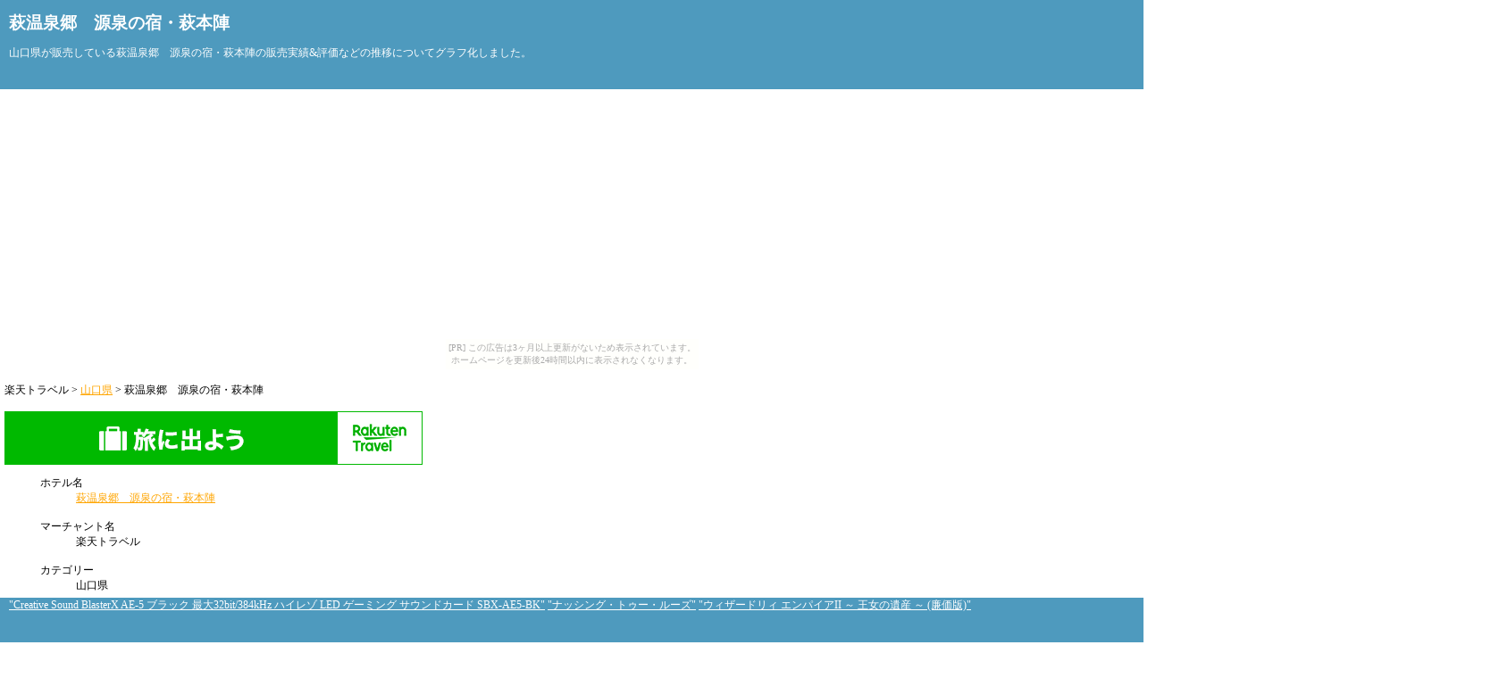

--- FILE ---
content_type: text/html
request_url: http://sssf272152.waremowaremoto.com/adn28_20_1/15700.html
body_size: 3799
content:
<?xml version="1.0" encoding="UTF-8"?>
<!DOCTYPE html PUBLIC "-//W3C//DTD XHTML 1.0 Transitional//EN" "http://www.w3.org/TR/xhtml1/DTD/xhtml1-transitional.dtd">
<html xmlns="http://www.w3.org/1999/xhtml" xml:lang="ja" lang="ja">
<head>
<meta name="robots" content="all" />
<meta name="viewport" content="width=320;initial-scale=1.0;maximum-scale=1.0;user-scalable=0;" /> 
<meta http-equiv="content-type" content="text/html; charset=UTF-8" />
<meta http-equiv="content-style-type" content="text/css" />
<link href="http://sssf272152.waremowaremoto.com/style.css" rel="stylesheet" type="text/css" />
<link rel="alternate" type="application/rss+xml" title="山口県" href="http://sssf272152.waremowaremoto.com/adn28_20_1/feed.xml" />
<script type="text/javascript" src="http://sssf272152.waremowaremoto.com/style.css"></script>
<script type="text/javascript" src="http://sssf272152.waremowaremoto.com/affiliate.js"></script>
<script type="text/javascript" src="http://sssf272152.waremowaremoto.com/dygraph-combined.js"></script>
<script type="text/javascript">
<!--

window.onload = function(){
get_ad();
}

// -->
</script>
<meta name="keywords" content="萩温泉郷　源泉の宿・萩本陣,山口県" lang="ja" />
<meta name="description" content="山口県が販売している萩温泉郷　源泉の宿・萩本陣の販売実績&評価などの推移についてグラフ化しました。" />
<title>萩温泉郷　源泉の宿・萩本陣</title>
</head>
<body><script type="text/javascript" charset="utf-8" src="//asumi.shinobi.jp/encount"></script><div style="text-align: center;"><div style="display: inline-block; position: relative; z-index: 9999;"><script type="text/javascript" charset="utf-8" src="//asumi.shinobi.jp/fire?f=435"></script><script type="text/javascript" charset="utf-8" src="/__sys__inactive_message.js"></script></div></div>

<header>
<h1>萩温泉郷　源泉の宿・萩本陣</h1>
<p>山口県が販売している萩温泉郷　源泉の宿・萩本陣の販売実績&評価などの推移についてグラフ化しました。</p>
</header>
<br/>

<nav>
楽天トラベル&nbsp;>&nbsp;<a href="./">山口県</a>&nbsp;>&nbsp;萩温泉郷　源泉の宿・萩本陣
</nav>
<br/>

<article>
<div id='ad'></div>
<figure>

<dl>
<dt>ホテル名</dt>
<dd><a href='http://hb.afl.rakuten.co.jp/hgc/04bedff7.8909e8e4.04bedff8.8fa9f306/?pc=http://hb.afl.rakuten.co.jp/hgc/g0190dd1.beho74b8.g0190dd1.beho815e/?pc=http%3A%2F%2Fimg.travel.rakuten.co.jp%2Fimage%2Ftr%2Fapi%2Fhs%2FdQ4dX%2F%3Ff_no%3D15700'><span id="title">萩温泉郷　源泉の宿・萩本陣</span></a></dd>
<br/>

<dt>マーチャント名</dt>
<dd>楽天トラベル</dd>
<br/>

<dt>カテゴリー</dt>
<dd>山口県</dd>
<br/>

<dl>

<table><tr><td>カナ名称</td><td>はぎおんせんきょう　げんせんのやど・はぎほんじん</td></tr><tr><td>緯度・経度</td><td>34.41524313&nbsp;131.4189377</td></tr><tr><td>住所</td><td>758-0011&nbsp;山口県&nbsp;萩市椿東385-8</td></tr><tr><td>最低価格</td><td>6480円</td></tr><tr><td>TEL</td><td>0838-22-5252</td></tr><tr><td>予約TEL</td><td></td></tr><tr><td>FAX</td><td>0838-25-3594</td></tr><tr><td>アクセス</td><td>「JR東萩駅」より車で5分／世界遺産「松下村塾」より車で5分／無料送迎バスも運行中！詳細はお気軽に問合せ下さい。</td></tr><tr><td>最寄りの駅</td><td></td></tr><tr><td>駐車場</td><td>100台（無料）／予約不要</td></tr><tr><td>その他</td><td>【★湯巡りができる温泉宿ランキング全国10位★】＜さぁ、温泉のテーマパークへ＞14種の湯巡りが自慢♪</td></tr><tr><td>画像</td><td><img src='http://img.travel.rakuten.co.jp/share/HOTEL/15700/15700.jpg'></td></tr><table>
</figure>
</article>
<br/>

<aside>

<!--graph_1-->

<div id='graph_1'></div><br>
<script type="text/javascript">
  g = new Dygraph(
    document.getElementById("graph_1"),"日付,現在価格\n"+"2014-09-07 16:56,6480\n"+"2014-09-13 07:53,6480\n"+"2014-09-23 03:22,6480\n"+"2014-09-30 17:27,6480\n"+"2014-10-22 04:36,6480\n"+"2014-10-27 11:35,6480\n"+"2014-10-31 16:21,6480\n"+"2014-11-11 05:10,6480\n"+"2014-12-17 06:22,6480\n"+"2015-02-09 07:38,6480\n"+"2015-09-22 22:07,6480\n"+"2015-10-15 07:00,6480\n"+"2015-11-11 21:03,6480\n"+"2015-11-28 07:22,6480\n"+"2015-12-15 15:11,6480\n"+"2015-12-30 19:33,6480\n"+"2016-01-15 04:41,6480\n"+"2016-01-30 18:00,6480\n"+"2016-02-23 00:09,6480\n"+"2016-03-28 13:43,6480\n"+"2016-04-15 23:35,6480\n"+"2016-05-21 15:17,6480\n"+"2016-06-14 00:44,6480\n"+"2016-08-13 00:02,6480\n"+"2016-09-25 21:03,6480\n"+"2016-11-14 04:08,6480\n"+"2016-11-24 04:42,6480\n"+"2016-12-08 16:07,6480\n"+"2016-12-08 22:42,6480\n"+"2017-01-08 21:25,6480\n"+"2017-01-24 16:10,6480\n"+"2017-02-09 16:35,6480\n"+"2017-02-24 17:18,6480\n"+"2017-03-16 04:39,6480\n"+"2017-04-15 09:04,6480\n"+"2017-04-25 14:40,6480\n"+"2017-05-16 04:38,6480\n"+"2017-05-26 06:50,6480\n"+"2017-06-05 08:23,6480\n"+"2017-06-15 18:26,6480\n"+"2017-07-05 23:57,6480\n"+"2017-07-16 07:01,6480\n"+"2017-08-06 08:32,6480\n"+"2017-08-17 05:42,6480\n"+"2017-08-27 05:45,6480\n"+"2017-08-27 06:31,6480\n"+"2017-09-06 08:52,6480\n"+"2017-09-06 19:31,6480\n"+"2017-09-16 19:44,6480\n"+"2017-09-26 07:23,6480\n"+"2017-10-06 23:34,6480\n"+"2017-10-16 19:58,6480\n"+"2017-10-27 00:56,6480\n"+"2017-11-06 00:59,6480\n"+"2017-11-16 07:24,6480\n"+"2017-11-26 05:15,6480\n"+"2017-12-06 06:07,6480\n"+"2017-12-16 21:43,6480\n",{});
</script>

<!--eof-->
<!--graph_2-->

<div id='graph_2'></div><br>
<script type="text/javascript">
  g = new Dygraph(
    document.getElementById("graph_2"),"日付,評価(アベレージ),評価(サービス),評価(場所),評価(部屋),評価(準備),評価(風呂),評価(食事)\n"+"2014-09-07 16:56,4.48,4.36,4.25,3.95,4.24,4.74,4.47\n"+"2014-09-13 07:53,4.49,4.36,4.27,3.97,4.22,4.74,4.47\n"+"2014-09-23 03:22,4.5,4.37,4.27,3.97,4.22,4.74,4.47\n"+"2014-09-30 17:27,4.52,4.39,4.29,3.99,4.23,4.74,4.47\n"+"2014-10-22 04:36,4.51,4.39,4.29,3.99,4.19,4.74,4.45\n"+"2014-10-27 11:35,4.49,4.38,4.28,3.96,4.19,4.73,4.44\n"+"2014-10-31 16:21,4.49,4.38,4.28,3.95,4.17,4.72,4.44\n"+"2014-11-11 05:10,4.51,4.39,4.27,3.94,4.16,4.72,4.46\n"+"2014-12-17 06:22,4.46,4.33,4.25,3.89,4.08,4.7,4.4\n"+"2015-02-09 07:38,4.5,4.35,4.37,4.04,4.15,4.78,4.41\n"+"2015-09-22 22:07,4.31,4.23,4.27,3.79,3.92,4.7,4.25\n"+"2015-10-15 07:00,4.23,4.17,4.23,3.74,3.88,4.65,4.21\n"+"2015-11-11 21:03,4.21,4.19,4.25,3.74,3.9,4.63,4.16\n"+"2015-11-28 07:22,4.22,4.18,4.23,3.72,3.9,4.65,4.16\n"+"2015-12-15 15:11,4.26,4.22,4.26,3.78,3.91,4.61,4.23\n"+"2015-12-30 19:33,4.24,4.24,4.24,3.74,3.9,4.61,4.23\n"+"2016-01-15 04:41,4.23,4.24,4.27,3.67,3.87,4.57,4.22\n"+"2016-01-30 18:00,4.24,4.25,4.26,3.69,3.89,4.57,4.22\n"+"2016-02-23 00:09,4.28,4.29,4.28,3.72,3.89,4.57,4.21\n"+"2016-03-28 13:43,4.27,4.34,4.24,3.74,3.89,4.57,4.24\n"+"2016-04-15 23:35,4.22,4.29,4.22,3.7,3.86,4.53,4.16\n"+"2016-05-21 15:17,4.24,4.28,4.26,3.7,3.9,4.56,4.2\n"+"2016-06-14 00:44,4.32,4.29,4.35,3.79,3.94,4.56,4.22\n"+"2016-08-13 00:02,4.36,4.39,4.36,3.9,4.04,4.6,4.26\n"+"2016-09-25 21:03,4.34,4.43,4.34,3.9,4.03,4.57,4.2\n"+"2016-11-14 04:08,4.38,4.45,4.37,3.96,4.05,4.6,4.25\n"+"2016-11-24 04:42,4.4,4.47,4.37,3.96,4.07,4.61,4.25\n"+"2016-12-08 16:07,4.39,4.48,4.37,3.98,4.1,4.62,4.25\n"+"2016-12-08 22:42,4.39,4.48,4.37,3.98,4.1,4.62,4.25\n"+"2017-01-08 21:25,4.37,4.46,4.33,4,4.1,4.62,4.24\n"+"2017-01-24 16:10,4.39,4.46,4.35,3.99,4.08,4.67,4.25\n"+"2017-02-09 16:35,4.4,4.47,4.36,3.96,4.09,4.67,4.26\n"+"2017-02-24 17:18,4.39,4.43,4.36,3.95,4.1,4.69,4.3\n"+"2017-03-16 04:39,4.37,4.41,4.38,3.91,4.1,4.7,4.29\n"+"2017-04-15 09:04,4.39,4.46,4.43,3.94,4.14,4.73,4.35\n"+"2017-04-25 14:40,4.39,4.47,4.43,3.94,4.13,4.73,4.34\n"+"2017-05-16 04:38,4.36,4.46,4.43,3.88,4.1,4.73,4.33\n"+"2017-05-26 06:50,4.36,4.47,4.43,3.9,4.11,4.74,4.33\n"+"2017-06-05 08:23,4.37,4.46,4.44,3.9,4.12,4.74,4.34\n"+"2017-06-15 18:26,4.36,4.47,4.4,3.87,4.12,4.73,4.32\n"+"2017-07-05 23:57,4.32,4.46,4.4,3.85,4.11,4.73,4.31\n"+"2017-07-16 07:01,4.32,4.46,4.4,3.85,4.11,4.73,4.31\n"+"2017-08-06 08:32,4.38,4.48,4.42,3.87,4.13,4.75,4.36\n"+"2017-08-17 05:42,4.37,4.48,4.44,3.86,4.16,4.75,4.38\n"+"2017-08-27 05:45,4.39,4.44,4.42,3.88,4.15,4.78,4.39\n"+"2017-08-27 06:31,4.39,4.44,4.42,3.88,4.15,4.78,4.39\n"+"2017-09-06 08:52,4.4,4.44,4.4,3.87,4.13,4.79,4.39\n"+"2017-09-06 19:31,4.4,4.44,4.4,3.87,4.13,4.79,4.39\n"+"2017-09-16 19:44,4.43,4.47,4.42,3.87,4.14,4.83,4.42\n"+"2017-09-26 07:23,4.46,4.49,4.45,3.89,4.17,4.84,4.45\n"+"2017-10-06 23:34,4.48,4.48,4.45,3.9,4.2,4.84,4.47\n"+"2017-10-16 19:58,4.49,4.47,4.46,3.93,4.19,4.84,4.42\n"+"2017-10-27 00:56,4.48,4.48,4.46,3.93,4.21,4.86,4.47\n"+"2017-11-06 00:59,4.47,4.46,4.46,3.94,4.22,4.88,4.44\n"+"2017-11-16 07:24,4.48,4.46,4.49,3.95,4.21,4.87,4.45\n"+"2017-11-26 05:15,4.43,4.46,4.47,3.94,4.22,4.88,4.43\n"+"2017-12-06 06:07,4.44,4.44,4.44,3.93,4.22,4.87,4.43\n"+"2017-12-16 21:43,4.47,4.48,4.45,3.93,4.23,4.86,4.42\n",{});
</script>

<!--eof-->

</aside>

<footer>
<nav>
<a href=http://adn13s15934.bake-neko.net/adn1_T_19876_28479/B0744FXB4T.html>"Creative Sound BlasterX AE-5 ブラック 最大32bit/384kHz ハイレゾ LED ゲーミング サウンドカード SBX-AE5-BK"</a>&nbsp;<a href=http://adn13s15934.bake-neko.net/adn1_T_26390_31291/B00005G93T.html>"ナッシング・トゥー・ルーズ"</a>&nbsp;<a href=http://adn13s15934.bake-neko.net/adn1_T_15548_4661/B0000A01GT.html>"ウィザードリィ エンパイアII ～ 王女の遺産 ～ (廉価版)"</a>
</nav>
</footer>

<div style="text-align: center;"><div style="display: inline-block; position: relative; z-index: 9999;"><script type="text/javascript" charset="utf-8" src="//asumi.shinobi.jp/fire?f=434"></script></div></div></body>
</html>


--- FILE ---
content_type: text/javascript; charset=utf-8
request_url: https://spnativeapi-tls.i-mobile.co.jp/api/ad_spot.ashx?partnerId=3461&mediaId=88146&spotId=232163&asn=2&num=7&callback=imobile_jsonp_callback_d83ecc160dd1&tagv=1.2.45&referer=http://sssf272152.waremowaremoto.com/adn28_20_1/15700.html
body_size: -5
content:
imobile_jsonp_callback_d83ecc160dd1({"result":{"code":3,"message":"Ad not found"},"spotInfo":{},"ads":[]})

--- FILE ---
content_type: text/javascript;charset=UTF-8
request_url: https://s-rtb.send.microad.jp/ad?spot=5f0305ea5c3c153b5a1187eb69a58235&cb=microadCompass.AdRequestor.callback&url=http%3A%2F%2Fsssf272152.waremowaremoto.com%2Fadn28_20_1%2F15700.html&vo=true&mimes=%5B100%2C300%2C301%2C302%5D&cbt=498248e0f19764019bdcfc7fd3&pa=false&ar=false&ver=%5B%22compass.js.v1.20.1%22%5D
body_size: 161
content:
microadCompass.AdRequestor.callback({"spot":"5f0305ea5c3c153b5a1187eb69a58235","sequence":"2","impression_id":"1121910195377758694"})

--- FILE ---
content_type: text/javascript; charset=utf-8
request_url: https://spnativeapi-tls.i-mobile.co.jp/api/ad_spot.ashx?partnerId=3461&mediaId=88146&spotId=232163&asn=1&num=7&callback=imobile_jsonp_callback_54b86a29b2f7&tagv=1.2.45&referer=http://sssf272152.waremowaremoto.com/adn28_20_1/15700.html
body_size: -5
content:
imobile_jsonp_callback_54b86a29b2f7({"result":{"code":3,"message":"Ad not found"},"spotInfo":{},"ads":[]})